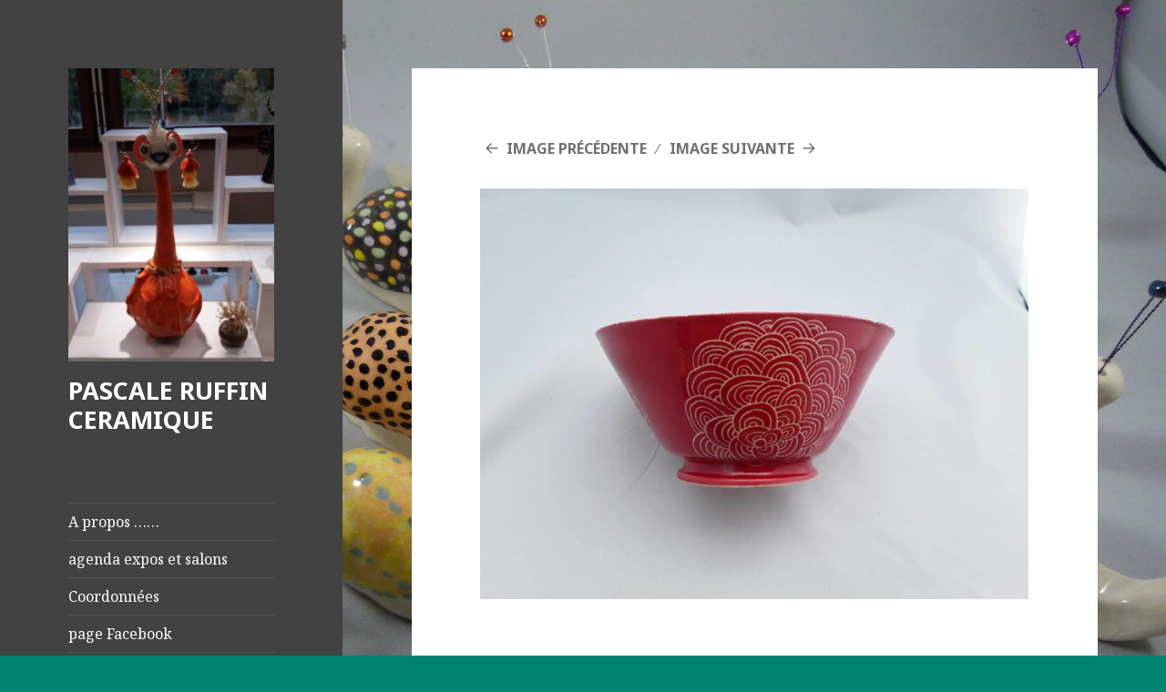

--- FILE ---
content_type: text/html; charset=UTF-8
request_url: http://pascaleruffinceramique.fr/36832991_1042109425944931_8626324956545810432_n/
body_size: 9566
content:
<!DOCTYPE html>
<html lang="fr-FR" class="no-js">
<head>
	<meta charset="UTF-8">
	<meta name="viewport" content="width=device-width">
	<link rel="profile" href="http://gmpg.org/xfn/11">
	<link rel="pingback" href="http://pascaleruffinceramique.fr/xmlrpc.php">
	<!--[if lt IE 9]>
	<script src="http://pascaleruffinceramique.fr/wp-content/themes/twentyfifteen/js/html5.js"></script>
	<![endif]-->
	<script>(function(html){html.className = html.className.replace(/\bno-js\b/,'js')})(document.documentElement);</script>
<title>PASCALE RUFFIN CERAMIQUE</title>
<link rel='dns-prefetch' href='//fonts.googleapis.com' />
<link rel='dns-prefetch' href='//s.w.org' />
<link href='https://fonts.gstatic.com' crossorigin rel='preconnect' />
<link rel="alternate" type="application/rss+xml" title="PASCALE RUFFIN CERAMIQUE &raquo; Flux" href="http://pascaleruffinceramique.fr/feed/" />
<link rel="alternate" type="application/rss+xml" title="PASCALE RUFFIN CERAMIQUE &raquo; Flux des commentaires" href="http://pascaleruffinceramique.fr/comments/feed/" />
<link rel="alternate" type="application/rss+xml" title="PASCALE RUFFIN CERAMIQUE &raquo;  Flux des commentaires" href="http://pascaleruffinceramique.fr/feed/?attachment_id=437" />
		<script type="text/javascript">
			window._wpemojiSettings = {"baseUrl":"https:\/\/s.w.org\/images\/core\/emoji\/11\/72x72\/","ext":".png","svgUrl":"https:\/\/s.w.org\/images\/core\/emoji\/11\/svg\/","svgExt":".svg","source":{"concatemoji":"http:\/\/pascaleruffinceramique.fr\/wp-includes\/js\/wp-emoji-release.min.js?ver=4.9.28"}};
			!function(e,a,t){var n,r,o,i=a.createElement("canvas"),p=i.getContext&&i.getContext("2d");function s(e,t){var a=String.fromCharCode;p.clearRect(0,0,i.width,i.height),p.fillText(a.apply(this,e),0,0);e=i.toDataURL();return p.clearRect(0,0,i.width,i.height),p.fillText(a.apply(this,t),0,0),e===i.toDataURL()}function c(e){var t=a.createElement("script");t.src=e,t.defer=t.type="text/javascript",a.getElementsByTagName("head")[0].appendChild(t)}for(o=Array("flag","emoji"),t.supports={everything:!0,everythingExceptFlag:!0},r=0;r<o.length;r++)t.supports[o[r]]=function(e){if(!p||!p.fillText)return!1;switch(p.textBaseline="top",p.font="600 32px Arial",e){case"flag":return s([55356,56826,55356,56819],[55356,56826,8203,55356,56819])?!1:!s([55356,57332,56128,56423,56128,56418,56128,56421,56128,56430,56128,56423,56128,56447],[55356,57332,8203,56128,56423,8203,56128,56418,8203,56128,56421,8203,56128,56430,8203,56128,56423,8203,56128,56447]);case"emoji":return!s([55358,56760,9792,65039],[55358,56760,8203,9792,65039])}return!1}(o[r]),t.supports.everything=t.supports.everything&&t.supports[o[r]],"flag"!==o[r]&&(t.supports.everythingExceptFlag=t.supports.everythingExceptFlag&&t.supports[o[r]]);t.supports.everythingExceptFlag=t.supports.everythingExceptFlag&&!t.supports.flag,t.DOMReady=!1,t.readyCallback=function(){t.DOMReady=!0},t.supports.everything||(n=function(){t.readyCallback()},a.addEventListener?(a.addEventListener("DOMContentLoaded",n,!1),e.addEventListener("load",n,!1)):(e.attachEvent("onload",n),a.attachEvent("onreadystatechange",function(){"complete"===a.readyState&&t.readyCallback()})),(n=t.source||{}).concatemoji?c(n.concatemoji):n.wpemoji&&n.twemoji&&(c(n.twemoji),c(n.wpemoji)))}(window,document,window._wpemojiSettings);
		</script>
		<style type="text/css">
img.wp-smiley,
img.emoji {
	display: inline !important;
	border: none !important;
	box-shadow: none !important;
	height: 1em !important;
	width: 1em !important;
	margin: 0 .07em !important;
	vertical-align: -0.1em !important;
	background: none !important;
	padding: 0 !important;
}
</style>
<link rel='stylesheet' id='twentyfifteen-fonts-css'  href='https://fonts.googleapis.com/css?family=Noto+Sans%3A400italic%2C700italic%2C400%2C700%7CNoto+Serif%3A400italic%2C700italic%2C400%2C700%7CInconsolata%3A400%2C700&#038;subset=latin%2Clatin-ext' type='text/css' media='all' />
<link rel='stylesheet' id='genericons-css'  href='http://pascaleruffinceramique.fr/wp-content/themes/twentyfifteen/genericons/genericons.css?ver=3.2' type='text/css' media='all' />
<link rel='stylesheet' id='twentyfifteen-style-css'  href='http://pascaleruffinceramique.fr/wp-content/themes/twentyfifteen/style.css?ver=4.9.28' type='text/css' media='all' />
<style id='twentyfifteen-style-inline-css' type='text/css'>

		/* Custom Header Background Color */
		body:before,
		.site-header {
			background-color: #424242;
		}

		@media screen and (min-width: 59.6875em) {
			.site-header,
			.secondary {
				background-color: transparent;
			}

			.widget button,
			.widget input[type="button"],
			.widget input[type="reset"],
			.widget input[type="submit"],
			.widget_calendar tbody a,
			.widget_calendar tbody a:hover,
			.widget_calendar tbody a:focus {
				color: #424242;
			}
		}
	

		/* Custom Sidebar Text Color */
		.site-title a,
		.site-description,
		.secondary-toggle:before {
			color: #ffffff;
		}

		.site-title a:hover,
		.site-title a:focus {
			color: #ffffff; /* Fallback for IE7 and IE8 */
			color: rgba( 255, 255, 255, 0.7);
		}

		.secondary-toggle {
			border-color: #ffffff; /* Fallback for IE7 and IE8 */
			border-color: rgba( 255, 255, 255, 0.1);
		}

		.secondary-toggle:hover,
		.secondary-toggle:focus {
			border-color: #ffffff; /* Fallback for IE7 and IE8 */
			border-color: rgba( 255, 255, 255, 0.3);
		}

		.site-title a {
			outline-color: #ffffff; /* Fallback for IE7 and IE8 */
			outline-color: rgba( 255, 255, 255, 0.3);
		}

		@media screen and (min-width: 59.6875em) {
			.secondary a,
			.dropdown-toggle:after,
			.widget-title,
			.widget blockquote cite,
			.widget blockquote small {
				color: #ffffff;
			}

			.widget button,
			.widget input[type="button"],
			.widget input[type="reset"],
			.widget input[type="submit"],
			.widget_calendar tbody a {
				background-color: #ffffff;
			}

			.textwidget a {
				border-color: #ffffff;
			}

			.secondary a:hover,
			.secondary a:focus,
			.main-navigation .menu-item-description,
			.widget,
			.widget blockquote,
			.widget .wp-caption-text,
			.widget .gallery-caption {
				color: rgba( 255, 255, 255, 0.7);
			}

			.widget button:hover,
			.widget button:focus,
			.widget input[type="button"]:hover,
			.widget input[type="button"]:focus,
			.widget input[type="reset"]:hover,
			.widget input[type="reset"]:focus,
			.widget input[type="submit"]:hover,
			.widget input[type="submit"]:focus,
			.widget_calendar tbody a:hover,
			.widget_calendar tbody a:focus {
				background-color: rgba( 255, 255, 255, 0.7);
			}

			.widget blockquote {
				border-color: rgba( 255, 255, 255, 0.7);
			}

			.main-navigation ul,
			.main-navigation li,
			.secondary-toggle,
			.widget input,
			.widget textarea,
			.widget table,
			.widget th,
			.widget td,
			.widget pre,
			.widget li,
			.widget_categories .children,
			.widget_nav_menu .sub-menu,
			.widget_pages .children,
			.widget abbr[title] {
				border-color: rgba( 255, 255, 255, 0.1);
			}

			.dropdown-toggle:hover,
			.dropdown-toggle:focus,
			.widget hr {
				background-color: rgba( 255, 255, 255, 0.1);
			}

			.widget input:focus,
			.widget textarea:focus {
				border-color: rgba( 255, 255, 255, 0.3);
			}

			.sidebar a:focus,
			.dropdown-toggle:focus {
				outline-color: rgba( 255, 255, 255, 0.3);
			}
		}
	
</style>
<!--[if lt IE 9]>
<link rel='stylesheet' id='twentyfifteen-ie-css'  href='http://pascaleruffinceramique.fr/wp-content/themes/twentyfifteen/css/ie.css?ver=20141010' type='text/css' media='all' />
<![endif]-->
<!--[if lt IE 8]>
<link rel='stylesheet' id='twentyfifteen-ie7-css'  href='http://pascaleruffinceramique.fr/wp-content/themes/twentyfifteen/css/ie7.css?ver=20141010' type='text/css' media='all' />
<![endif]-->
<script type='text/javascript' src='http://pascaleruffinceramique.fr/wp-includes/js/jquery/jquery.js?ver=1.12.4'></script>
<script type='text/javascript' src='http://pascaleruffinceramique.fr/wp-includes/js/jquery/jquery-migrate.min.js?ver=1.4.1'></script>
<script type='text/javascript' src='http://pascaleruffinceramique.fr/wp-content/themes/twentyfifteen/js/keyboard-image-navigation.js?ver=20141010'></script>
<link rel='https://api.w.org/' href='http://pascaleruffinceramique.fr/wp-json/' />
<link rel="EditURI" type="application/rsd+xml" title="RSD" href="http://pascaleruffinceramique.fr/xmlrpc.php?rsd" />
<link rel="wlwmanifest" type="application/wlwmanifest+xml" href="http://pascaleruffinceramique.fr/wp-includes/wlwmanifest.xml" /> 
<meta name="generator" content="WordPress 4.9.28" />
<link rel='shortlink' href='http://pascaleruffinceramique.fr/?p=437' />
<link rel="alternate" type="application/json+oembed" href="http://pascaleruffinceramique.fr/wp-json/oembed/1.0/embed?url=http%3A%2F%2Fpascaleruffinceramique.fr%2F36832991_1042109425944931_8626324956545810432_n%2F" />
<link rel="alternate" type="text/xml+oembed" href="http://pascaleruffinceramique.fr/wp-json/oembed/1.0/embed?url=http%3A%2F%2Fpascaleruffinceramique.fr%2F36832991_1042109425944931_8626324956545810432_n%2F&#038;format=xml" />
<style type="text/css" id="custom-background-css">
body.custom-background { background-color: #008270; background-image: url("http://pascaleruffinceramique.fr/wp-content/uploads/2018/01/P1080916.jpg"); background-position: center top; background-size: cover; background-repeat: no-repeat; background-attachment: fixed; }
</style>
</head>

<body class="attachment attachment-template-default single single-attachment postid-437 attachmentid-437 attachment-jpeg custom-background wp-custom-logo">
<div id="page" class="hfeed site">
	<a class="skip-link screen-reader-text" href="#content">Aller au contenu</a>

	<div id="sidebar" class="sidebar">
		<header id="masthead" class="site-header" role="banner">
			<div class="site-branding">
				<a href="http://pascaleruffinceramique.fr/" class="custom-logo-link" rel="home" itemprop="url"><img width="248" height="353" src="http://pascaleruffinceramique.fr/wp-content/uploads/2018/11/cropped-bébête-orange.jpg" class="custom-logo" alt="PASCALE RUFFIN CERAMIQUE" itemprop="logo" srcset="http://pascaleruffinceramique.fr/wp-content/uploads/2018/11/cropped-bébête-orange.jpg 248w, http://pascaleruffinceramique.fr/wp-content/uploads/2018/11/cropped-bébête-orange-211x300.jpg 211w" sizes="(max-width: 248px) 100vw, 248px" /></a>						<p class="site-title"><a href="http://pascaleruffinceramique.fr/" rel="home">PASCALE RUFFIN CERAMIQUE</a></p>
									<button class="secondary-toggle">Menu et widgets</button>
			</div><!-- .site-branding -->
		</header><!-- .site-header -->

			<div id="secondary" class="secondary">

					<nav id="site-navigation" class="main-navigation" role="navigation">
				<div class="menu-menu-principal-container"><ul id="menu-menu-principal" class="nav-menu"><li id="menu-item-496" class="menu-item menu-item-type-post_type menu-item-object-page menu-item-home menu-item-496"><a href="http://pascaleruffinceramique.fr/agenda/en-2-mots/">A propos &#8230;&#8230;</a></li>
<li id="menu-item-497" class="menu-item menu-item-type-post_type menu-item-object-page menu-item-497"><a href="http://pascaleruffinceramique.fr/agenda/">agenda expos et salons</a></li>
<li id="menu-item-131" class="menu-item menu-item-type-post_type menu-item-object-page current_page_parent menu-item-131"><a href="http://pascaleruffinceramique.fr/a-propos/">Coordonnées</a></li>
<li id="menu-item-273" class="menu-item menu-item-type-custom menu-item-object-custom menu-item-273"><a href="http://www.facebook.com/pascaleruffinceramique/">page Facebook</a></li>
</ul></div>			</nav><!-- .main-navigation -->
		
		
					<div id="widget-area" class="widget-area" role="complementary">
						<aside id="recent-posts-2" class="widget widget_recent_entries">		<h2 class="widget-title">Articles récents</h2>		<ul>
											<li>
					<a href="http://pascaleruffinceramique.fr/marche-de-noel-2024/">Marché de Noël 2024</a>
									</li>
											<li>
					<a href="http://pascaleruffinceramique.fr/marche-de-potiers-2023-au-chateau-de-ripaille/">Marché de potiers 2023 au Château de Ripaille</a>
									</li>
											<li>
					<a href="http://pascaleruffinceramique.fr/nouveautes-a-la-boutique-les-creatives-a-thonon/">Nouveautés à la boutique Les Créatives à Thonon</a>
									</li>
											<li>
					<a href="http://pascaleruffinceramique.fr/marche-de-potiers-de-thonon-2022-jy-serai/">Marché de Potiers de Thonon 2022, j&rsquo;y serai !!</a>
									</li>
											<li>
					<a href="http://pascaleruffinceramique.fr/pause-pause-pause/">PAUSE &#8230;.. PAUSE &#8230;.. PAUSE</a>
									</li>
					</ul>
		</aside><aside id="search-3" class="widget widget_search"><form role="search" method="get" class="search-form" action="http://pascaleruffinceramique.fr/">
				<label>
					<span class="screen-reader-text">Rechercher :</span>
					<input type="search" class="search-field" placeholder="Recherche&hellip;" value="" name="s" />
				</label>
				<input type="submit" class="search-submit screen-reader-text" value="Rechercher" />
			</form></aside><aside id="media_gallery-7" class="widget widget_media_gallery"><h2 class="widget-title">photos</h2><div id='gallery-1' class='gallery galleryid-437 gallery-columns-3 gallery-size-thumbnail'><figure class='gallery-item'>
			<div class='gallery-icon landscape'>
				<a href='http://pascaleruffinceramique.fr/nouveautes-a-la-boutique-les-creatives-a-thonon/bol-et-assiette-duo/'><img width="150" height="150" src="http://pascaleruffinceramique.fr/wp-content/uploads/2022/07/bol-et-assiette-duo-150x150.jpg" class="attachment-thumbnail size-thumbnail" alt="" /></a>
			</div></figure><figure class='gallery-item'>
			<div class='gallery-icon landscape'>
				<a href='http://pascaleruffinceramique.fr/nouveautes-a-la-boutique-les-creatives-a-thonon/mugs-sgraffito/'><img width="150" height="150" src="http://pascaleruffinceramique.fr/wp-content/uploads/2022/07/mugs-sgraffito-150x150.jpg" class="attachment-thumbnail size-thumbnail" alt="" /></a>
			</div></figure><figure class='gallery-item'>
			<div class='gallery-icon landscape'>
				<a href='http://pascaleruffinceramique.fr/nouveautes-a-la-boutique-les-creatives-a-thonon/losanges-bleus/'><img width="150" height="150" src="http://pascaleruffinceramique.fr/wp-content/uploads/2022/07/losanges-bleus-150x150.jpg" class="attachment-thumbnail size-thumbnail" alt="" /></a>
			</div></figure><figure class='gallery-item'>
			<div class='gallery-icon landscape'>
				<a href='http://pascaleruffinceramique.fr/nouveautes-a-la-boutique-les-creatives-a-thonon/losange-et-pot/'><img width="150" height="150" src="http://pascaleruffinceramique.fr/wp-content/uploads/2022/07/losange-et-pot-150x150.jpg" class="attachment-thumbnail size-thumbnail" alt="" /></a>
			</div></figure><figure class='gallery-item'>
			<div class='gallery-icon landscape'>
				<a href='http://pascaleruffinceramique.fr/nouveautes-a-la-boutique-les-creatives-a-thonon/bols/'><img width="150" height="150" src="http://pascaleruffinceramique.fr/wp-content/uploads/2022/07/bols-150x150.jpg" class="attachment-thumbnail size-thumbnail" alt="" /></a>
			</div></figure><figure class='gallery-item'>
			<div class='gallery-icon landscape'>
				<a href='http://pascaleruffinceramique.fr/nouveautes-a-la-boutique-les-creatives-a-thonon/bols-sgraffito/'><img width="150" height="150" src="http://pascaleruffinceramique.fr/wp-content/uploads/2022/07/bols-sgraffito-150x150.jpg" class="attachment-thumbnail size-thumbnail" alt="" /></a>
			</div></figure><figure class='gallery-item'>
			<div class='gallery-icon landscape'>
				<a href='http://pascaleruffinceramique.fr/nouveautes-a-la-boutique-les-creatives-a-thonon/plat-sgraffito/'><img width="150" height="150" src="http://pascaleruffinceramique.fr/wp-content/uploads/2022/07/plat-sgraffito-150x150.jpg" class="attachment-thumbnail size-thumbnail" alt="" /></a>
			</div></figure><figure class='gallery-item'>
			<div class='gallery-icon landscape'>
				<a href='http://pascaleruffinceramique.fr/nouveautes-a-la-boutique-les-creatives-a-thonon/service-sgraffito/'><img width="150" height="150" src="http://pascaleruffinceramique.fr/wp-content/uploads/2022/07/service-sgraffito-150x150.jpg" class="attachment-thumbnail size-thumbnail" alt="" /></a>
			</div></figure><figure class='gallery-item'>
			<div class='gallery-icon landscape'>
				<a href='http://pascaleruffinceramique.fr/nouveautes-a-la-boutique-les-creatives-a-thonon/tasses-a-cafe-duo/'><img width="150" height="150" src="http://pascaleruffinceramique.fr/wp-content/uploads/2022/07/tasses-à-café-duo-150x150.jpg" class="attachment-thumbnail size-thumbnail" alt="" /></a>
			</div></figure><figure class='gallery-item'>
			<div class='gallery-icon landscape'>
				<a href='http://pascaleruffinceramique.fr/nouveautes-a-la-boutique-les-creatives-a-thonon/tasses-a-cafe/'><img width="150" height="150" src="http://pascaleruffinceramique.fr/wp-content/uploads/2022/07/tasses-à-café-150x150.jpg" class="attachment-thumbnail size-thumbnail" alt="" /></a>
			</div></figure><figure class='gallery-item'>
			<div class='gallery-icon landscape'>
				<a href='http://pascaleruffinceramique.fr/nouveautes-a-la-boutique-les-creatives-a-thonon/vert-jade/'><img width="150" height="150" src="http://pascaleruffinceramique.fr/wp-content/uploads/2022/07/vert-jade-150x150.jpg" class="attachment-thumbnail size-thumbnail" alt="" /></a>
			</div></figure><figure class='gallery-item'>
			<div class='gallery-icon landscape'>
				<a href='http://pascaleruffinceramique.fr/57297726_1241347536021118_667730795913281536_n/'><img width="150" height="150" src="http://pascaleruffinceramique.fr/wp-content/uploads/2019/04/57297726_1241347536021118_667730795913281536_n-150x150.jpg" class="attachment-thumbnail size-thumbnail" alt="" srcset="http://pascaleruffinceramique.fr/wp-content/uploads/2019/04/57297726_1241347536021118_667730795913281536_n-150x150.jpg 150w, http://pascaleruffinceramique.fr/wp-content/uploads/2019/04/57297726_1241347536021118_667730795913281536_n-300x300.jpg 300w, http://pascaleruffinceramique.fr/wp-content/uploads/2019/04/57297726_1241347536021118_667730795913281536_n-768x768.jpg 768w, http://pascaleruffinceramique.fr/wp-content/uploads/2019/04/57297726_1241347536021118_667730795913281536_n.jpg 960w" sizes="(max-width: 150px) 100vw, 150px" /></a>
			</div></figure><figure class='gallery-item'>
			<div class='gallery-icon landscape'>
				<a href='http://pascaleruffinceramique.fr/57311595_1241270369362168_7793006094581760000_n/'><img width="150" height="150" src="http://pascaleruffinceramique.fr/wp-content/uploads/2019/04/57311595_1241270369362168_7793006094581760000_n-150x150.jpg" class="attachment-thumbnail size-thumbnail" alt="" srcset="http://pascaleruffinceramique.fr/wp-content/uploads/2019/04/57311595_1241270369362168_7793006094581760000_n-150x150.jpg 150w, http://pascaleruffinceramique.fr/wp-content/uploads/2019/04/57311595_1241270369362168_7793006094581760000_n-300x300.jpg 300w, http://pascaleruffinceramique.fr/wp-content/uploads/2019/04/57311595_1241270369362168_7793006094581760000_n-768x768.jpg 768w, http://pascaleruffinceramique.fr/wp-content/uploads/2019/04/57311595_1241270369362168_7793006094581760000_n.jpg 960w" sizes="(max-width: 150px) 100vw, 150px" /></a>
			</div></figure><figure class='gallery-item'>
			<div class='gallery-icon portrait'>
				<a href='http://pascaleruffinceramique.fr/bebete-orange/'><img width="150" height="150" src="http://pascaleruffinceramique.fr/wp-content/uploads/2018/11/bébête-orange-150x150.jpg" class="attachment-thumbnail size-thumbnail" alt="" /></a>
			</div></figure><figure class='gallery-item'>
			<div class='gallery-icon landscape'>
				<a href='http://pascaleruffinceramique.fr/36956853_1042109255944948_5371380963320266752_n/'><img width="150" height="150" src="http://pascaleruffinceramique.fr/wp-content/uploads/2018/07/36956853_1042109255944948_5371380963320266752_n-150x150.jpg" class="attachment-thumbnail size-thumbnail" alt="" /></a>
			</div></figure><figure class='gallery-item'>
			<div class='gallery-icon landscape'>
				<a href='http://pascaleruffinceramique.fr/36934335_1042109315944942_3893388407874781184_n/'><img width="150" height="150" src="http://pascaleruffinceramique.fr/wp-content/uploads/2018/07/36934335_1042109315944942_3893388407874781184_n-150x150.jpg" class="attachment-thumbnail size-thumbnail" alt="" /></a>
			</div></figure><figure class='gallery-item'>
			<div class='gallery-icon landscape'>
				<a href='http://pascaleruffinceramique.fr/36909836_1042109145944959_132757774126809088_n/'><img width="150" height="150" src="http://pascaleruffinceramique.fr/wp-content/uploads/2018/07/36909836_1042109145944959_132757774126809088_n-150x150.jpg" class="attachment-thumbnail size-thumbnail" alt="" /></a>
			</div></figure><figure class='gallery-item'>
			<div class='gallery-icon landscape'>
				<a href='http://pascaleruffinceramique.fr/36937324_1042109499278257_4999651303333298176_n/'><img width="150" height="150" src="http://pascaleruffinceramique.fr/wp-content/uploads/2018/07/36937324_1042109499278257_4999651303333298176_n-150x150.jpg" class="attachment-thumbnail size-thumbnail" alt="" /></a>
			</div></figure><figure class='gallery-item'>
			<div class='gallery-icon landscape'>
				<a href='http://pascaleruffinceramique.fr/36832991_1042109425944931_8626324956545810432_n/'><img width="150" height="150" src="http://pascaleruffinceramique.fr/wp-content/uploads/2018/07/36832991_1042109425944931_8626324956545810432_n-150x150.jpg" class="attachment-thumbnail size-thumbnail" alt="" /></a>
			</div></figure><figure class='gallery-item'>
			<div class='gallery-icon portrait'>
				<a href='http://pascaleruffinceramique.fr/quelques-nouvelles/36912392_10214363317391100_8529482862884290560_n/'><img width="150" height="150" src="http://pascaleruffinceramique.fr/wp-content/uploads/2018/07/36912392_10214363317391100_8529482862884290560_n-150x150.jpg" class="attachment-thumbnail size-thumbnail" alt="" /></a>
			</div></figure><figure class='gallery-item'>
			<div class='gallery-icon portrait'>
				<a href='http://pascaleruffinceramique.fr/p1090261/'><img width="150" height="150" src="http://pascaleruffinceramique.fr/wp-content/uploads/2018/04/P1090261-e1523348878503-150x150.jpg" class="attachment-thumbnail size-thumbnail" alt="" /></a>
			</div></figure><figure class='gallery-item'>
			<div class='gallery-icon landscape'>
				<a href='http://pascaleruffinceramique.fr/vernissage-galerie-briand-thonon-le-7-avril-2018/p1090260/'><img width="150" height="150" src="http://pascaleruffinceramique.fr/wp-content/uploads/2018/04/P1090260-150x150.jpg" class="attachment-thumbnail size-thumbnail" alt="" /></a>
			</div></figure><figure class='gallery-item'>
			<div class='gallery-icon landscape'>
				<a href='http://pascaleruffinceramique.fr/vernissage-galerie-briand-thonon-le-7-avril-2018/p1090259-2/'><img width="150" height="150" src="http://pascaleruffinceramique.fr/wp-content/uploads/2018/04/P1090259-2-150x150.jpg" class="attachment-thumbnail size-thumbnail" alt="" /></a>
			</div></figure><figure class='gallery-item'>
			<div class='gallery-icon landscape'>
				<a href='http://pascaleruffinceramique.fr/p1090201/'><img width="150" height="150" src="http://pascaleruffinceramique.fr/wp-content/uploads/2018/03/P1090201-150x150.jpg" class="attachment-thumbnail size-thumbnail" alt="" /></a>
			</div></figure><figure class='gallery-item'>
			<div class='gallery-icon landscape'>
				<a href='http://pascaleruffinceramique.fr/p1090202/'><img width="150" height="150" src="http://pascaleruffinceramique.fr/wp-content/uploads/2018/03/P1090202-150x150.jpg" class="attachment-thumbnail size-thumbnail" alt="" /></a>
			</div></figure><figure class='gallery-item'>
			<div class='gallery-icon landscape'>
				<a href='http://pascaleruffinceramique.fr/p1090209/'><img width="150" height="150" src="http://pascaleruffinceramique.fr/wp-content/uploads/2018/03/P1090209-150x150.jpg" class="attachment-thumbnail size-thumbnail" alt="" /></a>
			</div></figure><figure class='gallery-item'>
			<div class='gallery-icon portrait'>
				<a href='http://pascaleruffinceramique.fr/p1090224/'><img width="150" height="150" src="http://pascaleruffinceramique.fr/wp-content/uploads/2018/03/P1090224-e1521922701763-150x150.jpg" class="attachment-thumbnail size-thumbnail" alt="" /></a>
			</div></figure><figure class='gallery-item'>
			<div class='gallery-icon landscape'>
				<a href='http://pascaleruffinceramique.fr/p1090216/'><img width="150" height="150" src="http://pascaleruffinceramique.fr/wp-content/uploads/2018/03/P1090216-150x150.jpg" class="attachment-thumbnail size-thumbnail" alt="" /></a>
			</div></figure><figure class='gallery-item'>
			<div class='gallery-icon landscape'>
				<a href='http://pascaleruffinceramique.fr/p1090214/'><img width="150" height="150" src="http://pascaleruffinceramique.fr/wp-content/uploads/2018/03/P1090214-150x150.jpg" class="attachment-thumbnail size-thumbnail" alt="" /></a>
			</div></figure><figure class='gallery-item'>
			<div class='gallery-icon landscape'>
				<a href='http://pascaleruffinceramique.fr/p1090194/'><img width="150" height="150" src="http://pascaleruffinceramique.fr/wp-content/uploads/2018/03/P1090194-150x150.jpg" class="attachment-thumbnail size-thumbnail" alt="" /></a>
			</div></figure><figure class='gallery-item'>
			<div class='gallery-icon landscape'>
				<a href='http://pascaleruffinceramique.fr/p1090197/'><img width="150" height="150" src="http://pascaleruffinceramique.fr/wp-content/uploads/2018/03/P1090197-150x150.jpg" class="attachment-thumbnail size-thumbnail" alt="" /></a>
			</div></figure><figure class='gallery-item'>
			<div class='gallery-icon landscape'>
				<a href='http://pascaleruffinceramique.fr/p1090228/'><img width="150" height="150" src="http://pascaleruffinceramique.fr/wp-content/uploads/2018/03/P1090228-150x150.jpg" class="attachment-thumbnail size-thumbnail" alt="" /></a>
			</div></figure><figure class='gallery-item'>
			<div class='gallery-icon landscape'>
				<a href='http://pascaleruffinceramique.fr/p1090229/'><img width="150" height="150" src="http://pascaleruffinceramique.fr/wp-content/uploads/2018/03/P1090229-150x150.jpg" class="attachment-thumbnail size-thumbnail" alt="" /></a>
			</div></figure><figure class='gallery-item'>
			<div class='gallery-icon portrait'>
				<a href='http://pascaleruffinceramique.fr/p1090235/'><img width="150" height="150" src="http://pascaleruffinceramique.fr/wp-content/uploads/2018/03/P1090235-e1521922730890-150x150.jpg" class="attachment-thumbnail size-thumbnail" alt="" /></a>
			</div></figure><figure class='gallery-item'>
			<div class='gallery-icon landscape'>
				<a href='http://pascaleruffinceramique.fr/p1090238/'><img width="150" height="150" src="http://pascaleruffinceramique.fr/wp-content/uploads/2018/03/P1090238-150x150.jpg" class="attachment-thumbnail size-thumbnail" alt="" /></a>
			</div></figure><figure class='gallery-item'>
			<div class='gallery-icon portrait'>
				<a href='http://pascaleruffinceramique.fr/p1090240/'><img width="150" height="150" src="http://pascaleruffinceramique.fr/wp-content/uploads/2018/03/P1090240-e1521922768524-150x150.jpg" class="attachment-thumbnail size-thumbnail" alt="" /></a>
			</div></figure><figure class='gallery-item'>
			<div class='gallery-icon portrait'>
				<a href='http://pascaleruffinceramique.fr/p1090245/'><img width="150" height="150" src="http://pascaleruffinceramique.fr/wp-content/uploads/2018/03/P1090245-e1521922796296-150x150.jpg" class="attachment-thumbnail size-thumbnail" alt="" /></a>
			</div></figure><figure class='gallery-item'>
			<div class='gallery-icon portrait'>
				<a href='http://pascaleruffinceramique.fr/p1090246/'><img width="150" height="150" src="http://pascaleruffinceramique.fr/wp-content/uploads/2018/03/P1090246-e1521922820908-150x150.jpg" class="attachment-thumbnail size-thumbnail" alt="" /></a>
			</div></figure><figure class='gallery-item'>
			<div class='gallery-icon landscape'>
				<a href='http://pascaleruffinceramique.fr/et-un-stage-un/20180321_1709211/'><img width="150" height="150" src="http://pascaleruffinceramique.fr/wp-content/uploads/2018/03/20180321_1709211-150x150.jpg" class="attachment-thumbnail size-thumbnail" alt="" /></a>
			</div></figure><figure class='gallery-item'>
			<div class='gallery-icon landscape'>
				<a href='http://pascaleruffinceramique.fr/et-un-stage-un/20180323_1715031/'><img width="150" height="150" src="http://pascaleruffinceramique.fr/wp-content/uploads/2018/03/20180323_1715031-150x150.jpg" class="attachment-thumbnail size-thumbnail" alt="" /></a>
			</div></figure><figure class='gallery-item'>
			<div class='gallery-icon landscape'>
				<a href='http://pascaleruffinceramique.fr/et-un-stage-un/20180323_1715141/'><img width="150" height="150" src="http://pascaleruffinceramique.fr/wp-content/uploads/2018/03/20180323_1715141-150x150.jpg" class="attachment-thumbnail size-thumbnail" alt="" /></a>
			</div></figure><figure class='gallery-item'>
			<div class='gallery-icon landscape'>
				<a href='http://pascaleruffinceramique.fr/et-un-stage-un/20180323_1715181/'><img width="150" height="150" src="http://pascaleruffinceramique.fr/wp-content/uploads/2018/03/20180323_1715181-150x150.jpg" class="attachment-thumbnail size-thumbnail" alt="" /></a>
			</div></figure><figure class='gallery-item'>
			<div class='gallery-icon landscape'>
				<a href='http://pascaleruffinceramique.fr/et-un-stage-un/20180323_1715291/'><img width="150" height="150" src="http://pascaleruffinceramique.fr/wp-content/uploads/2018/03/20180323_1715291-150x150.jpg" class="attachment-thumbnail size-thumbnail" alt="" /></a>
			</div></figure><figure class='gallery-item'>
			<div class='gallery-icon landscape'>
				<a href='http://pascaleruffinceramique.fr/et-un-stage-un/20180323_1715341/'><img width="150" height="150" src="http://pascaleruffinceramique.fr/wp-content/uploads/2018/03/20180323_1715341-150x150.jpg" class="attachment-thumbnail size-thumbnail" alt="" /></a>
			</div></figure><figure class='gallery-item'>
			<div class='gallery-icon landscape'>
				<a href='http://pascaleruffinceramique.fr/34861195_1012765005546040_9220398046880202752_n/'><img width="150" height="150" src="http://pascaleruffinceramique.fr/wp-content/uploads/2018/06/34861195_1012765005546040_9220398046880202752_n-150x150.jpg" class="attachment-thumbnail size-thumbnail" alt="" /></a>
			</div></figure><figure class='gallery-item'>
			<div class='gallery-icon landscape'>
				<a href='http://pascaleruffinceramique.fr/pascale-ruffin/'><img width="150" height="150" src="http://pascaleruffinceramique.fr/wp-content/uploads/2018/06/Pascale-Ruffin-150x150.jpg" class="attachment-thumbnail size-thumbnail" alt="" /></a>
			</div></figure><figure class='gallery-item'>
			<div class='gallery-icon landscape'>
				<a href='http://pascaleruffinceramique.fr/35296492_1017343885088152_2329829924820484096_n/'><img width="150" height="150" src="http://pascaleruffinceramique.fr/wp-content/uploads/2018/06/35296492_1017343885088152_2329829924820484096_n-150x150.jpg" class="attachment-thumbnail size-thumbnail" alt="" /></a>
			</div></figure><figure class='gallery-item'>
			<div class='gallery-icon portrait'>
				<a href='http://pascaleruffinceramique.fr/35328672_1017343838421490_111872396138381312_n/'><img width="150" height="150" src="http://pascaleruffinceramique.fr/wp-content/uploads/2018/06/35328672_1017343838421490_111872396138381312_n-150x150.jpg" class="attachment-thumbnail size-thumbnail" alt="" /></a>
			</div></figure><figure class='gallery-item'>
			<div class='gallery-icon portrait'>
				<a href='http://pascaleruffinceramique.fr/35331237_1017343708421503_5756428921755140096_n/'><img width="150" height="150" src="http://pascaleruffinceramique.fr/wp-content/uploads/2018/06/35331237_1017343708421503_5756428921755140096_n-150x150.jpg" class="attachment-thumbnail size-thumbnail" alt="" /></a>
			</div></figure><figure class='gallery-item'>
			<div class='gallery-icon portrait'>
				<a href='http://pascaleruffinceramique.fr/35346532_1017344015088139_6221934734474215424_n/'><img width="150" height="150" src="http://pascaleruffinceramique.fr/wp-content/uploads/2018/06/35346532_1017344015088139_6221934734474215424_n-150x150.jpg" class="attachment-thumbnail size-thumbnail" alt="" /></a>
			</div></figure><figure class='gallery-item'>
			<div class='gallery-icon landscape'>
				<a href='http://pascaleruffinceramique.fr/35360716_1017343925088148_1397532446303453184_n/'><img width="150" height="150" src="http://pascaleruffinceramique.fr/wp-content/uploads/2018/06/35360716_1017343925088148_1397532446303453184_n-150x150.jpg" class="attachment-thumbnail size-thumbnail" alt="" /></a>
			</div></figure><figure class='gallery-item'>
			<div class='gallery-icon portrait'>
				<a href='http://pascaleruffinceramique.fr/35362283_1017343971754810_2948695288669274112_n/'><img width="150" height="150" src="http://pascaleruffinceramique.fr/wp-content/uploads/2018/06/35362283_1017343971754810_2948695288669274112_n-150x150.jpg" class="attachment-thumbnail size-thumbnail" alt="" /></a>
			</div></figure><figure class='gallery-item'>
			<div class='gallery-icon landscape'>
				<a href='http://pascaleruffinceramique.fr/p1090613/'><img width="150" height="150" src="http://pascaleruffinceramique.fr/wp-content/uploads/2019/03/P1090613-150x150.jpg" class="attachment-thumbnail size-thumbnail" alt="" /></a>
			</div></figure><figure class='gallery-item'>
			<div class='gallery-icon landscape'>
				<a href='http://pascaleruffinceramique.fr/p1090609/'><img width="150" height="150" src="http://pascaleruffinceramique.fr/wp-content/uploads/2019/03/P1090609-150x150.jpg" class="attachment-thumbnail size-thumbnail" alt="" /></a>
			</div></figure><figure class='gallery-item'>
			<div class='gallery-icon landscape'>
				<a href='http://pascaleruffinceramique.fr/p1090608/'><img width="150" height="150" src="http://pascaleruffinceramique.fr/wp-content/uploads/2019/03/P1090608-150x150.jpg" class="attachment-thumbnail size-thumbnail" alt="" /></a>
			</div></figure><figure class='gallery-item'>
			<div class='gallery-icon landscape'>
				<a href='http://pascaleruffinceramique.fr/p1090605/'><img width="150" height="150" src="http://pascaleruffinceramique.fr/wp-content/uploads/2019/03/P1090605-150x150.jpg" class="attachment-thumbnail size-thumbnail" alt="" /></a>
			</div></figure><figure class='gallery-item'>
			<div class='gallery-icon landscape'>
				<a href='http://pascaleruffinceramique.fr/p1090601/'><img width="150" height="150" src="http://pascaleruffinceramique.fr/wp-content/uploads/2019/03/P1090601-150x150.jpg" class="attachment-thumbnail size-thumbnail" alt="" /></a>
			</div></figure><figure class='gallery-item'>
			<div class='gallery-icon landscape'>
				<a href='http://pascaleruffinceramique.fr/p1090594/'><img width="150" height="150" src="http://pascaleruffinceramique.fr/wp-content/uploads/2019/03/P1090594-150x150.jpg" class="attachment-thumbnail size-thumbnail" alt="" /></a>
			</div></figure><figure class='gallery-item'>
			<div class='gallery-icon landscape'>
				<a href='http://pascaleruffinceramique.fr/p1090589/'><img width="150" height="150" src="http://pascaleruffinceramique.fr/wp-content/uploads/2019/03/P1090589-150x150.jpg" class="attachment-thumbnail size-thumbnail" alt="" /></a>
			</div></figure><figure class='gallery-item'>
			<div class='gallery-icon landscape'>
				<a href='http://pascaleruffinceramique.fr/p1090584/'><img width="150" height="150" src="http://pascaleruffinceramique.fr/wp-content/uploads/2019/03/P1090584-150x150.jpg" class="attachment-thumbnail size-thumbnail" alt="" /></a>
			</div></figure><figure class='gallery-item'>
			<div class='gallery-icon portrait'>
				<a href='http://pascaleruffinceramique.fr/p1090578/'><img width="150" height="150" src="http://pascaleruffinceramique.fr/wp-content/uploads/2019/03/P1090578-e1552583140730-150x150.jpg" class="attachment-thumbnail size-thumbnail" alt="" /></a>
			</div></figure><figure class='gallery-item'>
			<div class='gallery-icon portrait'>
				<a href='http://pascaleruffinceramique.fr/marches-franco-suisses/186558213_1911700468985818_7219892038766482323_n/'><img width="150" height="150" src="http://pascaleruffinceramique.fr/wp-content/uploads/2021/05/186558213_1911700468985818_7219892038766482323_n-150x150.jpg" class="attachment-thumbnail size-thumbnail" alt="" /></a>
			</div></figure><figure class='gallery-item'>
			<div class='gallery-icon portrait'>
				<a href='http://pascaleruffinceramique.fr/186534258_1911700472319151_7854076401004622991_n/'><img width="150" height="150" src="http://pascaleruffinceramique.fr/wp-content/uploads/2021/05/186534258_1911700472319151_7854076401004622991_n-150x150.jpg" class="attachment-thumbnail size-thumbnail" alt="" /></a>
			</div></figure><figure class='gallery-item'>
			<div class='gallery-icon landscape'>
				<a href='http://pascaleruffinceramique.fr/180263044_1898903740265491_3391040179552696985_n/'><img width="150" height="150" src="http://pascaleruffinceramique.fr/wp-content/uploads/2021/05/180263044_1898903740265491_3391040179552696985_n-150x150.jpg" class="attachment-thumbnail size-thumbnail" alt="" srcset="http://pascaleruffinceramique.fr/wp-content/uploads/2021/05/180263044_1898903740265491_3391040179552696985_n-150x150.jpg 150w, http://pascaleruffinceramique.fr/wp-content/uploads/2021/05/180263044_1898903740265491_3391040179552696985_n-300x300.jpg 300w, http://pascaleruffinceramique.fr/wp-content/uploads/2021/05/180263044_1898903740265491_3391040179552696985_n-768x768.jpg 768w, http://pascaleruffinceramique.fr/wp-content/uploads/2021/05/180263044_1898903740265491_3391040179552696985_n-1024x1024.jpg 1024w, http://pascaleruffinceramique.fr/wp-content/uploads/2021/05/180263044_1898903740265491_3391040179552696985_n.jpg 1080w" sizes="(max-width: 150px) 100vw, 150px" /></a>
			</div></figure><figure class='gallery-item'>
			<div class='gallery-icon portrait'>
				<a href='http://pascaleruffinceramique.fr/180135920_1898911956931336_1562221791681770339_n/'><img width="150" height="150" src="http://pascaleruffinceramique.fr/wp-content/uploads/2021/05/180135920_1898911956931336_1562221791681770339_n-150x150.jpg" class="attachment-thumbnail size-thumbnail" alt="" /></a>
			</div></figure><figure class='gallery-item'>
			<div class='gallery-icon portrait'>
				<a href='http://pascaleruffinceramique.fr/180095386_1898911963598002_7792852418950041541_n/'><img width="150" height="150" src="http://pascaleruffinceramique.fr/wp-content/uploads/2021/05/180095386_1898911963598002_7792852418950041541_n-150x150.jpg" class="attachment-thumbnail size-thumbnail" alt="" /></a>
			</div></figure><figure class='gallery-item'>
			<div class='gallery-icon landscape'>
				<a href='http://pascaleruffinceramique.fr/179839198_1898913760264489_6497197030359932695_n/'><img width="150" height="150" src="http://pascaleruffinceramique.fr/wp-content/uploads/2021/05/179839198_1898913760264489_6497197030359932695_n-150x150.jpg" class="attachment-thumbnail size-thumbnail" alt="" srcset="http://pascaleruffinceramique.fr/wp-content/uploads/2021/05/179839198_1898913760264489_6497197030359932695_n-150x150.jpg 150w, http://pascaleruffinceramique.fr/wp-content/uploads/2021/05/179839198_1898913760264489_6497197030359932695_n-300x300.jpg 300w, http://pascaleruffinceramique.fr/wp-content/uploads/2021/05/179839198_1898913760264489_6497197030359932695_n-768x768.jpg 768w, http://pascaleruffinceramique.fr/wp-content/uploads/2021/05/179839198_1898913760264489_6497197030359932695_n-1024x1024.jpg 1024w, http://pascaleruffinceramique.fr/wp-content/uploads/2021/05/179839198_1898913760264489_6497197030359932695_n.jpg 1080w" sizes="(max-width: 150px) 100vw, 150px" /></a>
			</div></figure><figure class='gallery-item'>
			<div class='gallery-icon landscape'>
				<a href='http://pascaleruffinceramique.fr/180017265_1898899970265868_5931583488610451259_n/'><img width="150" height="150" src="http://pascaleruffinceramique.fr/wp-content/uploads/2021/05/180017265_1898899970265868_5931583488610451259_n-150x150.jpg" class="attachment-thumbnail size-thumbnail" alt="" srcset="http://pascaleruffinceramique.fr/wp-content/uploads/2021/05/180017265_1898899970265868_5931583488610451259_n-150x150.jpg 150w, http://pascaleruffinceramique.fr/wp-content/uploads/2021/05/180017265_1898899970265868_5931583488610451259_n-300x300.jpg 300w, http://pascaleruffinceramique.fr/wp-content/uploads/2021/05/180017265_1898899970265868_5931583488610451259_n-768x768.jpg 768w, http://pascaleruffinceramique.fr/wp-content/uploads/2021/05/180017265_1898899970265868_5931583488610451259_n-1024x1024.jpg 1024w, http://pascaleruffinceramique.fr/wp-content/uploads/2021/05/180017265_1898899970265868_5931583488610451259_n.jpg 1080w" sizes="(max-width: 150px) 100vw, 150px" /></a>
			</div></figure><figure class='gallery-item'>
			<div class='gallery-icon portrait'>
				<a href='http://pascaleruffinceramique.fr/179774872_1898911946931337_6079484610851778965_n/'><img width="150" height="150" src="http://pascaleruffinceramique.fr/wp-content/uploads/2021/05/179774872_1898911946931337_6079484610851778965_n-150x150.jpg" class="attachment-thumbnail size-thumbnail" alt="" /></a>
			</div></figure><figure class='gallery-item'>
			<div class='gallery-icon portrait'>
				<a href='http://pascaleruffinceramique.fr/179770189_1898911973598001_7395127919980974803_n/'><img width="150" height="150" src="http://pascaleruffinceramique.fr/wp-content/uploads/2021/05/179770189_1898911973598001_7395127919980974803_n-150x150.jpg" class="attachment-thumbnail size-thumbnail" alt="" /></a>
			</div></figure><figure class='gallery-item'>
			<div class='gallery-icon portrait'>
				<a href='http://pascaleruffinceramique.fr/179736756_1898911966931335_8127892380097253436_n/'><img width="150" height="150" src="http://pascaleruffinceramique.fr/wp-content/uploads/2021/05/179736756_1898911966931335_8127892380097253436_n-150x150.jpg" class="attachment-thumbnail size-thumbnail" alt="" /></a>
			</div></figure><figure class='gallery-item'>
			<div class='gallery-icon portrait'>
				<a href='http://pascaleruffinceramique.fr/179642122_1898911970264668_647646239397490179_n/'><img width="150" height="150" src="http://pascaleruffinceramique.fr/wp-content/uploads/2021/05/179642122_1898911970264668_647646239397490179_n-150x150.jpg" class="attachment-thumbnail size-thumbnail" alt="" /></a>
			</div></figure><figure class='gallery-item'>
			<div class='gallery-icon landscape'>
				<a href='http://pascaleruffinceramique.fr/179642122_1898903733598825_4638388718600904169_n/'><img width="150" height="150" src="http://pascaleruffinceramique.fr/wp-content/uploads/2021/05/179642122_1898903733598825_4638388718600904169_n-150x150.jpg" class="attachment-thumbnail size-thumbnail" alt="" srcset="http://pascaleruffinceramique.fr/wp-content/uploads/2021/05/179642122_1898903733598825_4638388718600904169_n-150x150.jpg 150w, http://pascaleruffinceramique.fr/wp-content/uploads/2021/05/179642122_1898903733598825_4638388718600904169_n-300x300.jpg 300w, http://pascaleruffinceramique.fr/wp-content/uploads/2021/05/179642122_1898903733598825_4638388718600904169_n-768x768.jpg 768w, http://pascaleruffinceramique.fr/wp-content/uploads/2021/05/179642122_1898903733598825_4638388718600904169_n-1024x1024.jpg 1024w, http://pascaleruffinceramique.fr/wp-content/uploads/2021/05/179642122_1898903733598825_4638388718600904169_n.jpg 1080w" sizes="(max-width: 150px) 100vw, 150px" /></a>
			</div></figure><figure class='gallery-item'>
			<div class='gallery-icon landscape'>
				<a href='http://pascaleruffinceramique.fr/179565133_1898901713599027_7588916681225743961_n/'><img width="150" height="150" src="http://pascaleruffinceramique.fr/wp-content/uploads/2021/05/179565133_1898901713599027_7588916681225743961_n-150x150.jpg" class="attachment-thumbnail size-thumbnail" alt="" /></a>
			</div></figure><figure class='gallery-item'>
			<div class='gallery-icon portrait'>
				<a href='http://pascaleruffinceramique.fr/179556429_1898911950264670_4109993183028816244_n/'><img width="150" height="150" src="http://pascaleruffinceramique.fr/wp-content/uploads/2021/05/179556429_1898911950264670_4109993183028816244_n-150x150.jpg" class="attachment-thumbnail size-thumbnail" alt="" /></a>
			</div></figure><figure class='gallery-item'>
			<div class='gallery-icon landscape'>
				<a href='http://pascaleruffinceramique.fr/179525502_1898899976932534_6521387448603792967_n/'><img width="150" height="150" src="http://pascaleruffinceramique.fr/wp-content/uploads/2021/05/179525502_1898899976932534_6521387448603792967_n-150x150.jpg" class="attachment-thumbnail size-thumbnail" alt="" srcset="http://pascaleruffinceramique.fr/wp-content/uploads/2021/05/179525502_1898899976932534_6521387448603792967_n-150x150.jpg 150w, http://pascaleruffinceramique.fr/wp-content/uploads/2021/05/179525502_1898899976932534_6521387448603792967_n-300x300.jpg 300w, http://pascaleruffinceramique.fr/wp-content/uploads/2021/05/179525502_1898899976932534_6521387448603792967_n-768x768.jpg 768w, http://pascaleruffinceramique.fr/wp-content/uploads/2021/05/179525502_1898899976932534_6521387448603792967_n-1024x1024.jpg 1024w, http://pascaleruffinceramique.fr/wp-content/uploads/2021/05/179525502_1898899976932534_6521387448603792967_n.jpg 1080w" sizes="(max-width: 150px) 100vw, 150px" /></a>
			</div></figure><figure class='gallery-item'>
			<div class='gallery-icon landscape'>
				<a href='http://pascaleruffinceramique.fr/179487625_1898903716932160_3176400921307471011_n/'><img width="150" height="150" src="http://pascaleruffinceramique.fr/wp-content/uploads/2021/05/179487625_1898903716932160_3176400921307471011_n-150x150.jpg" class="attachment-thumbnail size-thumbnail" alt="" srcset="http://pascaleruffinceramique.fr/wp-content/uploads/2021/05/179487625_1898903716932160_3176400921307471011_n-150x150.jpg 150w, http://pascaleruffinceramique.fr/wp-content/uploads/2021/05/179487625_1898903716932160_3176400921307471011_n-300x300.jpg 300w, http://pascaleruffinceramique.fr/wp-content/uploads/2021/05/179487625_1898903716932160_3176400921307471011_n-768x768.jpg 768w, http://pascaleruffinceramique.fr/wp-content/uploads/2021/05/179487625_1898903716932160_3176400921307471011_n-1024x1024.jpg 1024w, http://pascaleruffinceramique.fr/wp-content/uploads/2021/05/179487625_1898903716932160_3176400921307471011_n.jpg 1080w" sizes="(max-width: 150px) 100vw, 150px" /></a>
			</div></figure><figure class='gallery-item'>
			<div class='gallery-icon portrait'>
				<a href='http://pascaleruffinceramique.fr/179479059_1898911960264669_5889868658843930144_n/'><img width="150" height="150" src="http://pascaleruffinceramique.fr/wp-content/uploads/2021/05/179479059_1898911960264669_5889868658843930144_n-150x150.jpg" class="attachment-thumbnail size-thumbnail" alt="" /></a>
			</div></figure><figure class='gallery-item'>
			<div class='gallery-icon landscape'>
				<a href='http://pascaleruffinceramique.fr/179171810_1898899966932535_3563853949680014058_n/'><img width="150" height="150" src="http://pascaleruffinceramique.fr/wp-content/uploads/2021/05/179171810_1898899966932535_3563853949680014058_n-150x150.jpg" class="attachment-thumbnail size-thumbnail" alt="" srcset="http://pascaleruffinceramique.fr/wp-content/uploads/2021/05/179171810_1898899966932535_3563853949680014058_n-150x150.jpg 150w, http://pascaleruffinceramique.fr/wp-content/uploads/2021/05/179171810_1898899966932535_3563853949680014058_n-300x300.jpg 300w, http://pascaleruffinceramique.fr/wp-content/uploads/2021/05/179171810_1898899966932535_3563853949680014058_n-768x768.jpg 768w, http://pascaleruffinceramique.fr/wp-content/uploads/2021/05/179171810_1898899966932535_3563853949680014058_n-1024x1024.jpg 1024w, http://pascaleruffinceramique.fr/wp-content/uploads/2021/05/179171810_1898899966932535_3563853949680014058_n.jpg 1080w" sizes="(max-width: 150px) 100vw, 150px" /></a>
			</div></figure><figure class='gallery-item'>
			<div class='gallery-icon landscape'>
				<a href='http://pascaleruffinceramique.fr/179431546_1898899956932536_693526676823673902_n/'><img width="150" height="150" src="http://pascaleruffinceramique.fr/wp-content/uploads/2021/05/179431546_1898899956932536_693526676823673902_n-150x150.jpg" class="attachment-thumbnail size-thumbnail" alt="" srcset="http://pascaleruffinceramique.fr/wp-content/uploads/2021/05/179431546_1898899956932536_693526676823673902_n-150x150.jpg 150w, http://pascaleruffinceramique.fr/wp-content/uploads/2021/05/179431546_1898899956932536_693526676823673902_n-300x300.jpg 300w, http://pascaleruffinceramique.fr/wp-content/uploads/2021/05/179431546_1898899956932536_693526676823673902_n-768x768.jpg 768w, http://pascaleruffinceramique.fr/wp-content/uploads/2021/05/179431546_1898899956932536_693526676823673902_n-1024x1024.jpg 1024w, http://pascaleruffinceramique.fr/wp-content/uploads/2021/05/179431546_1898899956932536_693526676823673902_n.jpg 1080w" sizes="(max-width: 150px) 100vw, 150px" /></a>
			</div></figure><figure class='gallery-item'>
			<div class='gallery-icon landscape'>
				<a href='http://pascaleruffinceramique.fr/171704299_1885244618298070_4056302900147599211_n/'><img width="150" height="150" src="http://pascaleruffinceramique.fr/wp-content/uploads/2021/05/171704299_1885244618298070_4056302900147599211_n-150x150.jpg" class="attachment-thumbnail size-thumbnail" alt="" srcset="http://pascaleruffinceramique.fr/wp-content/uploads/2021/05/171704299_1885244618298070_4056302900147599211_n-150x150.jpg 150w, http://pascaleruffinceramique.fr/wp-content/uploads/2021/05/171704299_1885244618298070_4056302900147599211_n-300x300.jpg 300w, http://pascaleruffinceramique.fr/wp-content/uploads/2021/05/171704299_1885244618298070_4056302900147599211_n-768x768.jpg 768w, http://pascaleruffinceramique.fr/wp-content/uploads/2021/05/171704299_1885244618298070_4056302900147599211_n-1024x1024.jpg 1024w, http://pascaleruffinceramique.fr/wp-content/uploads/2021/05/171704299_1885244618298070_4056302900147599211_n.jpg 1080w" sizes="(max-width: 150px) 100vw, 150px" /></a>
			</div></figure><figure class='gallery-item'>
			<div class='gallery-icon landscape'>
				<a href='http://pascaleruffinceramique.fr/164905024_1871567382999127_2048142387968422727_n/'><img width="150" height="150" src="http://pascaleruffinceramique.fr/wp-content/uploads/2021/05/164905024_1871567382999127_2048142387968422727_n-150x150.jpg" class="attachment-thumbnail size-thumbnail" alt="" srcset="http://pascaleruffinceramique.fr/wp-content/uploads/2021/05/164905024_1871567382999127_2048142387968422727_n-150x150.jpg 150w, http://pascaleruffinceramique.fr/wp-content/uploads/2021/05/164905024_1871567382999127_2048142387968422727_n-300x300.jpg 300w, http://pascaleruffinceramique.fr/wp-content/uploads/2021/05/164905024_1871567382999127_2048142387968422727_n-768x768.jpg 768w, http://pascaleruffinceramique.fr/wp-content/uploads/2021/05/164905024_1871567382999127_2048142387968422727_n-1024x1024.jpg 1024w, http://pascaleruffinceramique.fr/wp-content/uploads/2021/05/164905024_1871567382999127_2048142387968422727_n.jpg 1080w" sizes="(max-width: 150px) 100vw, 150px" /></a>
			</div></figure><figure class='gallery-item'>
			<div class='gallery-icon landscape'>
				<a href='http://pascaleruffinceramique.fr/rendez-vous-samedi-7-aout-a-st-gingolph/169355242_1883709685118230_3211843652339121255_n/'><img width="150" height="150" src="http://pascaleruffinceramique.fr/wp-content/uploads/2021/05/169355242_1883709685118230_3211843652339121255_n-150x150.jpg" class="attachment-thumbnail size-thumbnail" alt="" /></a>
			</div></figure><figure class='gallery-item'>
			<div class='gallery-icon landscape'>
				<a href='http://pascaleruffinceramique.fr/169966080_1883709688451563_5209015193732928720_n/'><img width="150" height="150" src="http://pascaleruffinceramique.fr/wp-content/uploads/2021/05/169966080_1883709688451563_5209015193732928720_n-150x150.jpg" class="attachment-thumbnail size-thumbnail" alt="" /></a>
			</div></figure><figure class='gallery-item'>
			<div class='gallery-icon landscape'>
				<a href='http://pascaleruffinceramique.fr/170436352_1883709681784897_2526623134229355370_n/'><img width="150" height="150" src="http://pascaleruffinceramique.fr/wp-content/uploads/2021/05/170436352_1883709681784897_2526623134229355370_n-150x150.jpg" class="attachment-thumbnail size-thumbnail" alt="" /></a>
			</div></figure><figure class='gallery-item'>
			<div class='gallery-icon portrait'>
				<a href='http://pascaleruffinceramique.fr/170502384_1883707625118436_2907671067623599146_n/'><img width="150" height="150" src="http://pascaleruffinceramique.fr/wp-content/uploads/2021/05/170502384_1883707625118436_2907671067623599146_n-150x150.jpg" class="attachment-thumbnail size-thumbnail" alt="" /></a>
			</div></figure><figure class='gallery-item'>
			<div class='gallery-icon landscape'>
				<a href='http://pascaleruffinceramique.fr/167954090_1877583765730822_1743880664863977908_n/'><img width="150" height="150" src="http://pascaleruffinceramique.fr/wp-content/uploads/2021/05/167954090_1877583765730822_1743880664863977908_n-150x150.jpg" class="attachment-thumbnail size-thumbnail" alt="" srcset="http://pascaleruffinceramique.fr/wp-content/uploads/2021/05/167954090_1877583765730822_1743880664863977908_n-150x150.jpg 150w, http://pascaleruffinceramique.fr/wp-content/uploads/2021/05/167954090_1877583765730822_1743880664863977908_n-300x300.jpg 300w, http://pascaleruffinceramique.fr/wp-content/uploads/2021/05/167954090_1877583765730822_1743880664863977908_n-768x768.jpg 768w, http://pascaleruffinceramique.fr/wp-content/uploads/2021/05/167954090_1877583765730822_1743880664863977908_n-1024x1024.jpg 1024w, http://pascaleruffinceramique.fr/wp-content/uploads/2021/05/167954090_1877583765730822_1743880664863977908_n.jpg 1080w" sizes="(max-width: 150px) 100vw, 150px" /></a>
			</div></figure><figure class='gallery-item'>
			<div class='gallery-icon portrait'>
				<a href='http://pascaleruffinceramique.fr/164830951_1871566012999264_9088025819831652825_n/'><img width="150" height="150" src="http://pascaleruffinceramique.fr/wp-content/uploads/2021/05/164830951_1871566012999264_9088025819831652825_n-150x150.jpg" class="attachment-thumbnail size-thumbnail" alt="" /></a>
			</div></figure><figure class='gallery-item'>
			<div class='gallery-icon landscape'>
				<a href='http://pascaleruffinceramique.fr/164606799_1871574082998457_4906453605495778629_n/'><img width="150" height="150" src="http://pascaleruffinceramique.fr/wp-content/uploads/2021/05/164606799_1871574082998457_4906453605495778629_n-150x150.jpg" class="attachment-thumbnail size-thumbnail" alt="" srcset="http://pascaleruffinceramique.fr/wp-content/uploads/2021/05/164606799_1871574082998457_4906453605495778629_n-150x150.jpg 150w, http://pascaleruffinceramique.fr/wp-content/uploads/2021/05/164606799_1871574082998457_4906453605495778629_n-300x300.jpg 300w, http://pascaleruffinceramique.fr/wp-content/uploads/2021/05/164606799_1871574082998457_4906453605495778629_n-768x768.jpg 768w, http://pascaleruffinceramique.fr/wp-content/uploads/2021/05/164606799_1871574082998457_4906453605495778629_n-1024x1024.jpg 1024w, http://pascaleruffinceramique.fr/wp-content/uploads/2021/05/164606799_1871574082998457_4906453605495778629_n.jpg 1080w" sizes="(max-width: 150px) 100vw, 150px" /></a>
			</div></figure><figure class='gallery-item'>
			<div class='gallery-icon landscape'>
				<a href='http://pascaleruffinceramique.fr/164647203_1871567386332460_5430917434952263670_n/'><img width="150" height="150" src="http://pascaleruffinceramique.fr/wp-content/uploads/2021/05/164647203_1871567386332460_5430917434952263670_n-150x150.jpg" class="attachment-thumbnail size-thumbnail" alt="" srcset="http://pascaleruffinceramique.fr/wp-content/uploads/2021/05/164647203_1871567386332460_5430917434952263670_n-150x150.jpg 150w, http://pascaleruffinceramique.fr/wp-content/uploads/2021/05/164647203_1871567386332460_5430917434952263670_n-300x300.jpg 300w, http://pascaleruffinceramique.fr/wp-content/uploads/2021/05/164647203_1871567386332460_5430917434952263670_n-768x768.jpg 768w, http://pascaleruffinceramique.fr/wp-content/uploads/2021/05/164647203_1871567386332460_5430917434952263670_n-1024x1024.jpg 1024w, http://pascaleruffinceramique.fr/wp-content/uploads/2021/05/164647203_1871567386332460_5430917434952263670_n.jpg 1080w" sizes="(max-width: 150px) 100vw, 150px" /></a>
			</div></figure><figure class='gallery-item'>
			<div class='gallery-icon landscape'>
				<a href='http://pascaleruffinceramique.fr/164581468_1871574076331791_4173255059454534610_n/'><img width="150" height="150" src="http://pascaleruffinceramique.fr/wp-content/uploads/2021/05/164581468_1871574076331791_4173255059454534610_n-150x150.jpg" class="attachment-thumbnail size-thumbnail" alt="" srcset="http://pascaleruffinceramique.fr/wp-content/uploads/2021/05/164581468_1871574076331791_4173255059454534610_n-150x150.jpg 150w, http://pascaleruffinceramique.fr/wp-content/uploads/2021/05/164581468_1871574076331791_4173255059454534610_n-300x300.jpg 300w, http://pascaleruffinceramique.fr/wp-content/uploads/2021/05/164581468_1871574076331791_4173255059454534610_n-768x768.jpg 768w, http://pascaleruffinceramique.fr/wp-content/uploads/2021/05/164581468_1871574076331791_4173255059454534610_n-1024x1024.jpg 1024w, http://pascaleruffinceramique.fr/wp-content/uploads/2021/05/164581468_1871574076331791_4173255059454534610_n.jpg 1080w" sizes="(max-width: 150px) 100vw, 150px" /></a>
			</div></figure><figure class='gallery-item'>
			<div class='gallery-icon landscape'>
				<a href='http://pascaleruffinceramique.fr/163975793_1871574069665125_3626652660155808764_n/'><img width="150" height="150" src="http://pascaleruffinceramique.fr/wp-content/uploads/2021/05/163975793_1871574069665125_3626652660155808764_n-150x150.jpg" class="attachment-thumbnail size-thumbnail" alt="" srcset="http://pascaleruffinceramique.fr/wp-content/uploads/2021/05/163975793_1871574069665125_3626652660155808764_n-150x150.jpg 150w, http://pascaleruffinceramique.fr/wp-content/uploads/2021/05/163975793_1871574069665125_3626652660155808764_n-300x300.jpg 300w, http://pascaleruffinceramique.fr/wp-content/uploads/2021/05/163975793_1871574069665125_3626652660155808764_n-768x768.jpg 768w, http://pascaleruffinceramique.fr/wp-content/uploads/2021/05/163975793_1871574069665125_3626652660155808764_n-1024x1024.jpg 1024w, http://pascaleruffinceramique.fr/wp-content/uploads/2021/05/163975793_1871574069665125_3626652660155808764_n.jpg 1080w" sizes="(max-width: 150px) 100vw, 150px" /></a>
			</div></figure><figure class='gallery-item'>
			<div class='gallery-icon landscape'>
				<a href='http://pascaleruffinceramique.fr/164240368_1871567389665793_1961333044990519521_n/'><img width="150" height="150" src="http://pascaleruffinceramique.fr/wp-content/uploads/2021/05/164240368_1871567389665793_1961333044990519521_n-150x150.jpg" class="attachment-thumbnail size-thumbnail" alt="" srcset="http://pascaleruffinceramique.fr/wp-content/uploads/2021/05/164240368_1871567389665793_1961333044990519521_n-150x150.jpg 150w, http://pascaleruffinceramique.fr/wp-content/uploads/2021/05/164240368_1871567389665793_1961333044990519521_n-300x300.jpg 300w, http://pascaleruffinceramique.fr/wp-content/uploads/2021/05/164240368_1871567389665793_1961333044990519521_n-768x768.jpg 768w, http://pascaleruffinceramique.fr/wp-content/uploads/2021/05/164240368_1871567389665793_1961333044990519521_n-1024x1024.jpg 1024w, http://pascaleruffinceramique.fr/wp-content/uploads/2021/05/164240368_1871567389665793_1961333044990519521_n.jpg 1080w" sizes="(max-width: 150px) 100vw, 150px" /></a>
			</div></figure><figure class='gallery-item'>
			<div class='gallery-icon portrait'>
				<a href='http://pascaleruffinceramique.fr/164241802_1871566019665930_7885878966842988432_n/'><img width="150" height="150" src="http://pascaleruffinceramique.fr/wp-content/uploads/2021/05/164241802_1871566019665930_7885878966842988432_n-150x150.jpg" class="attachment-thumbnail size-thumbnail" alt="" /></a>
			</div></figure><figure class='gallery-item'>
			<div class='gallery-icon landscape'>
				<a href='http://pascaleruffinceramique.fr/164245748_1871574086331790_8314178107001254033_n/'><img width="150" height="150" src="http://pascaleruffinceramique.fr/wp-content/uploads/2021/05/164245748_1871574086331790_8314178107001254033_n-150x150.jpg" class="attachment-thumbnail size-thumbnail" alt="" srcset="http://pascaleruffinceramique.fr/wp-content/uploads/2021/05/164245748_1871574086331790_8314178107001254033_n-150x150.jpg 150w, http://pascaleruffinceramique.fr/wp-content/uploads/2021/05/164245748_1871574086331790_8314178107001254033_n-300x300.jpg 300w, http://pascaleruffinceramique.fr/wp-content/uploads/2021/05/164245748_1871574086331790_8314178107001254033_n-768x768.jpg 768w, http://pascaleruffinceramique.fr/wp-content/uploads/2021/05/164245748_1871574086331790_8314178107001254033_n-1024x1024.jpg 1024w, http://pascaleruffinceramique.fr/wp-content/uploads/2021/05/164245748_1871574086331790_8314178107001254033_n.jpg 1080w" sizes="(max-width: 150px) 100vw, 150px" /></a>
			</div></figure><figure class='gallery-item'>
			<div class='gallery-icon portrait'>
				<a href='http://pascaleruffinceramique.fr/164489497_1871566006332598_3832801170458858195_n/'><img width="150" height="150" src="http://pascaleruffinceramique.fr/wp-content/uploads/2021/05/164489497_1871566006332598_3832801170458858195_n-150x150.jpg" class="attachment-thumbnail size-thumbnail" alt="" /></a>
			</div></figure><figure class='gallery-item'>
			<div class='gallery-icon portrait'>
				<a href='http://pascaleruffinceramique.fr/163827044_1871566009665931_3212445613919878976_n/'><img width="150" height="150" src="http://pascaleruffinceramique.fr/wp-content/uploads/2021/05/163827044_1871566009665931_3212445613919878976_n-150x150.jpg" class="attachment-thumbnail size-thumbnail" alt="" /></a>
			</div></figure><figure class='gallery-item'>
			<div class='gallery-icon landscape'>
				<a href='http://pascaleruffinceramique.fr/163646198_1871574079665124_4139597685969282287_n/'><img width="150" height="150" src="http://pascaleruffinceramique.fr/wp-content/uploads/2021/05/163646198_1871574079665124_4139597685969282287_n-150x150.jpg" class="attachment-thumbnail size-thumbnail" alt="" srcset="http://pascaleruffinceramique.fr/wp-content/uploads/2021/05/163646198_1871574079665124_4139597685969282287_n-150x150.jpg 150w, http://pascaleruffinceramique.fr/wp-content/uploads/2021/05/163646198_1871574079665124_4139597685969282287_n-300x300.jpg 300w, http://pascaleruffinceramique.fr/wp-content/uploads/2021/05/163646198_1871574079665124_4139597685969282287_n-768x768.jpg 768w, http://pascaleruffinceramique.fr/wp-content/uploads/2021/05/163646198_1871574079665124_4139597685969282287_n-1024x1024.jpg 1024w, http://pascaleruffinceramique.fr/wp-content/uploads/2021/05/163646198_1871574079665124_4139597685969282287_n.jpg 1080w" sizes="(max-width: 150px) 100vw, 150px" /></a>
			</div></figure><figure class='gallery-item'>
			<div class='gallery-icon landscape'>
				<a href='http://pascaleruffinceramique.fr/163582415_1871574072998458_6812439022067733073_n/'><img width="150" height="150" src="http://pascaleruffinceramique.fr/wp-content/uploads/2021/05/163582415_1871574072998458_6812439022067733073_n-150x150.jpg" class="attachment-thumbnail size-thumbnail" alt="" srcset="http://pascaleruffinceramique.fr/wp-content/uploads/2021/05/163582415_1871574072998458_6812439022067733073_n-150x150.jpg 150w, http://pascaleruffinceramique.fr/wp-content/uploads/2021/05/163582415_1871574072998458_6812439022067733073_n-300x300.jpg 300w, http://pascaleruffinceramique.fr/wp-content/uploads/2021/05/163582415_1871574072998458_6812439022067733073_n-768x768.jpg 768w, http://pascaleruffinceramique.fr/wp-content/uploads/2021/05/163582415_1871574072998458_6812439022067733073_n-1024x1024.jpg 1024w, http://pascaleruffinceramique.fr/wp-content/uploads/2021/05/163582415_1871574072998458_6812439022067733073_n.jpg 1080w" sizes="(max-width: 150px) 100vw, 150px" /></a>
			</div></figure><figure class='gallery-item'>
			<div class='gallery-icon landscape'>
				<a href='http://pascaleruffinceramique.fr/163575838_1871574089665123_7518634378640813538_n/'><img width="150" height="150" src="http://pascaleruffinceramique.fr/wp-content/uploads/2021/05/163575838_1871574089665123_7518634378640813538_n-150x150.jpg" class="attachment-thumbnail size-thumbnail" alt="" srcset="http://pascaleruffinceramique.fr/wp-content/uploads/2021/05/163575838_1871574089665123_7518634378640813538_n-150x150.jpg 150w, http://pascaleruffinceramique.fr/wp-content/uploads/2021/05/163575838_1871574089665123_7518634378640813538_n-300x300.jpg 300w, http://pascaleruffinceramique.fr/wp-content/uploads/2021/05/163575838_1871574089665123_7518634378640813538_n-768x768.jpg 768w, http://pascaleruffinceramique.fr/wp-content/uploads/2021/05/163575838_1871574089665123_7518634378640813538_n-1024x1024.jpg 1024w, http://pascaleruffinceramique.fr/wp-content/uploads/2021/05/163575838_1871574089665123_7518634378640813538_n.jpg 1080w" sizes="(max-width: 150px) 100vw, 150px" /></a>
			</div></figure>
		</div>
</aside><aside id="archives-2" class="widget widget_archive"><h2 class="widget-title">Archives</h2>		<ul>
			<li><a href='http://pascaleruffinceramique.fr/2024/11/'>novembre 2024</a></li>
	<li><a href='http://pascaleruffinceramique.fr/2023/09/'>septembre 2023</a></li>
	<li><a href='http://pascaleruffinceramique.fr/2022/07/'>juillet 2022</a></li>
	<li><a href='http://pascaleruffinceramique.fr/2021/11/'>novembre 2021</a></li>
	<li><a href='http://pascaleruffinceramique.fr/2021/10/'>octobre 2021</a></li>
	<li><a href='http://pascaleruffinceramique.fr/2021/08/'>août 2021</a></li>
	<li><a href='http://pascaleruffinceramique.fr/2021/07/'>juillet 2021</a></li>
	<li><a href='http://pascaleruffinceramique.fr/2021/05/'>mai 2021</a></li>
	<li><a href='http://pascaleruffinceramique.fr/2021/03/'>mars 2021</a></li>
	<li><a href='http://pascaleruffinceramique.fr/2020/12/'>décembre 2020</a></li>
	<li><a href='http://pascaleruffinceramique.fr/2020/08/'>août 2020</a></li>
	<li><a href='http://pascaleruffinceramique.fr/2020/07/'>juillet 2020</a></li>
	<li><a href='http://pascaleruffinceramique.fr/2020/01/'>janvier 2020</a></li>
	<li><a href='http://pascaleruffinceramique.fr/2019/11/'>novembre 2019</a></li>
	<li><a href='http://pascaleruffinceramique.fr/2019/10/'>octobre 2019</a></li>
	<li><a href='http://pascaleruffinceramique.fr/2019/09/'>septembre 2019</a></li>
	<li><a href='http://pascaleruffinceramique.fr/2019/07/'>juillet 2019</a></li>
	<li><a href='http://pascaleruffinceramique.fr/2019/06/'>juin 2019</a></li>
	<li><a href='http://pascaleruffinceramique.fr/2019/05/'>mai 2019</a></li>
	<li><a href='http://pascaleruffinceramique.fr/2019/04/'>avril 2019</a></li>
	<li><a href='http://pascaleruffinceramique.fr/2019/03/'>mars 2019</a></li>
	<li><a href='http://pascaleruffinceramique.fr/2019/02/'>février 2019</a></li>
	<li><a href='http://pascaleruffinceramique.fr/2018/12/'>décembre 2018</a></li>
	<li><a href='http://pascaleruffinceramique.fr/2018/11/'>novembre 2018</a></li>
	<li><a href='http://pascaleruffinceramique.fr/2018/10/'>octobre 2018</a></li>
	<li><a href='http://pascaleruffinceramique.fr/2018/09/'>septembre 2018</a></li>
	<li><a href='http://pascaleruffinceramique.fr/2018/07/'>juillet 2018</a></li>
	<li><a href='http://pascaleruffinceramique.fr/2018/06/'>juin 2018</a></li>
	<li><a href='http://pascaleruffinceramique.fr/2018/05/'>mai 2018</a></li>
	<li><a href='http://pascaleruffinceramique.fr/2018/04/'>avril 2018</a></li>
	<li><a href='http://pascaleruffinceramique.fr/2018/03/'>mars 2018</a></li>
	<li><a href='http://pascaleruffinceramique.fr/2018/02/'>février 2018</a></li>
	<li><a href='http://pascaleruffinceramique.fr/2018/01/'>janvier 2018</a></li>
		</ul>
		</aside>			</div><!-- .widget-area -->
		
	</div><!-- .secondary -->

	</div><!-- .sidebar -->

	<div id="content" class="site-content">

	<div id="primary" class="content-area">
		<main id="main" class="site-main" role="main">

			
			<article id="post-437" class="post-437 attachment type-attachment status-inherit hentry">

				<nav id="image-navigation" class="navigation image-navigation">
					<div class="nav-links">
						<div class="nav-previous"><a href='http://pascaleruffinceramique.fr/36754174_1038046223017918_298806110347853824_n/'>Image précédente</a></div><div class="nav-next"><a href='http://pascaleruffinceramique.fr/36909836_1042109145944959_132757774126809088_n/'>Image suivante</a></div>
					</div><!-- .nav-links -->
				</nav><!-- .image-navigation -->

				<header class="entry-header">
									</header><!-- .entry-header -->

				<div class="entry-content">

					<div class="entry-attachment">
						<img width="660" height="495" src="http://pascaleruffinceramique.fr/wp-content/uploads/2018/07/36832991_1042109425944931_8626324956545810432_n.jpg" class="attachment-large size-large" alt="" srcset="http://pascaleruffinceramique.fr/wp-content/uploads/2018/07/36832991_1042109425944931_8626324956545810432_n.jpg 960w, http://pascaleruffinceramique.fr/wp-content/uploads/2018/07/36832991_1042109425944931_8626324956545810432_n-300x225.jpg 300w, http://pascaleruffinceramique.fr/wp-content/uploads/2018/07/36832991_1042109425944931_8626324956545810432_n-768x576.jpg 768w" sizes="(max-width: 660px) 100vw, 660px" />
						
						</div><!-- .entry-attachment -->

											</div><!-- .entry-content -->

					<footer class="entry-footer">
					<span class="posted-on"><span class="screen-reader-text">Publié le </span><a href="http://pascaleruffinceramique.fr/36832991_1042109425944931_8626324956545810432_n/" rel="bookmark"><time class="entry-date published" datetime="2018-07-20T15:37:23+00:00">20 juillet 2018</time><time class="updated" datetime="2018-07-20T15:37:50+00:00">20 juillet 2018</time></a></span><span class="full-size-link"><span class="screen-reader-text">Taille réelle </span><a href="http://pascaleruffinceramique.fr/wp-content/uploads/2018/07/36832991_1042109425944931_8626324956545810432_n.jpg">960 &times; 720</a></span>											</footer><!-- .entry-footer -->

				</article><!-- #post-## -->

				
<div id="comments" class="comments-area">

	
	
		<div id="respond" class="comment-respond">
		<h3 id="reply-title" class="comment-reply-title">Laisser un commentaire <small><a rel="nofollow" id="cancel-comment-reply-link" href="/36832991_1042109425944931_8626324956545810432_n/#respond" style="display:none;">Annuler la réponse</a></small></h3>			<form action="http://pascaleruffinceramique.fr/wp-comments-post.php" method="post" id="commentform" class="comment-form" novalidate>
				<p class="comment-notes"><span id="email-notes">Votre adresse de messagerie ne sera pas publiée.</span> Les champs obligatoires sont indiqués avec <span class="required">*</span></p><p class="comment-form-comment"><label for="comment">Commentaire</label> <textarea id="comment" name="comment" cols="45" rows="8" maxlength="65525" required="required"></textarea></p><p class="comment-form-author"><label for="author">Nom <span class="required">*</span></label> <input id="author" name="author" type="text" value="" size="30" maxlength="245" required='required' /></p>
<p class="comment-form-email"><label for="email">Adresse de messagerie <span class="required">*</span></label> <input id="email" name="email" type="email" value="" size="30" maxlength="100" aria-describedby="email-notes" required='required' /></p>
<p class="comment-form-url"><label for="url">Site web</label> <input id="url" name="url" type="url" value="" size="30" maxlength="200" /></p>
<p class="form-submit"><input name="submit" type="submit" id="submit" class="submit" value="Laisser un commentaire" /> <input type='hidden' name='comment_post_ID' value='437' id='comment_post_ID' />
<input type='hidden' name='comment_parent' id='comment_parent' value='0' />
</p><p style="display: none;"><input type="hidden" id="akismet_comment_nonce" name="akismet_comment_nonce" value="914169b8f6" /></p><p style="display: none;"><input type="hidden" id="ak_js" name="ak_js" value="229"/></p>			</form>
			</div><!-- #respond -->
	
</div><!-- .comments-area -->

	<nav class="navigation post-navigation" role="navigation">
		<h2 class="screen-reader-text">Navigation de l’article</h2>
		<div class="nav-links"><div class="nav-previous"><a href="http://pascaleruffinceramique.fr/36832991_1042109425944931_8626324956545810432_n/" rel="prev"><span class="meta-nav">Publié dans</span><span class="post-title">Article précédent</span></a></div></div>
	</nav>
		</main><!-- .site-main -->
	</div><!-- .content-area -->


	</div><!-- .site-content -->

	<footer id="colophon" class="site-footer" role="contentinfo">
		<div class="site-info">
									<a href="https://wordpress.org/" class="imprint">
				Fièrement propulsé par WordPress			</a>
		</div><!-- .site-info -->
	</footer><!-- .site-footer -->

</div><!-- .site -->

<script type='text/javascript' src='http://pascaleruffinceramique.fr/wp-content/themes/twentyfifteen/js/skip-link-focus-fix.js?ver=20141010'></script>
<script type='text/javascript' src='http://pascaleruffinceramique.fr/wp-includes/js/comment-reply.min.js?ver=4.9.28'></script>
<script type='text/javascript'>
/* <![CDATA[ */
var screenReaderText = {"expand":"<span class=\"screen-reader-text\">ouvrir le sous-menu<\/span>","collapse":"<span class=\"screen-reader-text\">fermer le sous-menu<\/span>"};
/* ]]> */
</script>
<script type='text/javascript' src='http://pascaleruffinceramique.fr/wp-content/themes/twentyfifteen/js/functions.js?ver=20150330'></script>
<script type='text/javascript' src='http://pascaleruffinceramique.fr/wp-includes/js/wp-embed.min.js?ver=4.9.28'></script>
<script async="async" type='text/javascript' src='http://pascaleruffinceramique.fr/wp-content/plugins/akismet/_inc/form.js?ver=4.0.8'></script>

</body>
</html>
